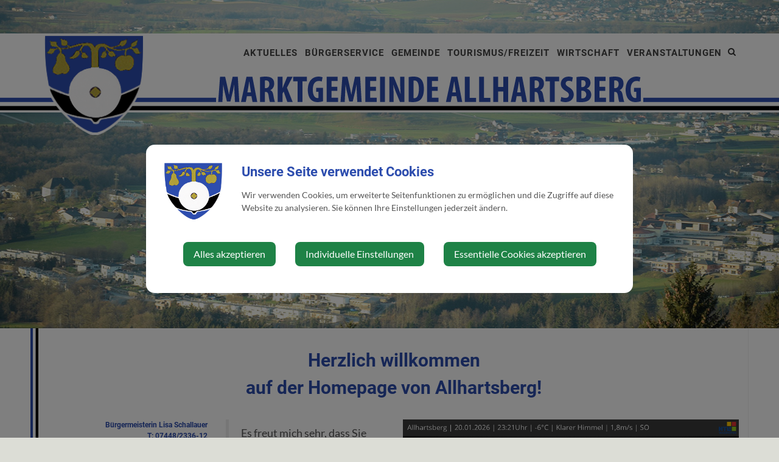

--- FILE ---
content_type: text/html; charset=UTF-8
request_url: https://allhartsberg.gv.at/
body_size: 12552
content:
<!doctype html>
<html class="no-js" lang="de-AT">
<head>
    <meta charset="utf-8">
    <meta http-equiv="X-UA-Compatible" content="IE=edge">
    <title>Aktuelles | Allhartsberg</title>
    <meta name="description" content="">
    <meta name="viewport" content="width=device-width, initial-scale=1">
        <link rel="canonical" href="https://allhartsberg.gv.at/aktuelles">
        
            <meta http-equiv="Content-Security-Policy" content="script-src blob: 'self' 'unsafe-eval' 'unsafe-inline' https://cdn.jsdelivr.net https://fonts.gemeindeserver.net login.gemeindeserver.net   ">
    <meta http-equiv="Content-Security-Policy" content="frame-src   ">
            
            <link rel="stylesheet" href="https://login.gemeindeserver.net/css/cookie-settings.css?v=2.0.4" type="text/css"/>
    <script src="https://login.gemeindeserver.net/js/js.cookie.min.js"></script>
    <script src="https://login.gemeindeserver.net/js/cookie-settings.js?v=2.2.1"></script>
        
                        <script type="text/javascript">
                                var mycookies;
                document.onreadystatechange = function () {
                    if (document.readyState === "interactive") {
                        mycookies = CookieSettings(
                                {
                                    text:'<div class="row"><div class="col-xs-12 col-sm-2"><img src="//allhartsberg.gv.at/css/images/wappen.png"></div><div class="col-xs-12 col-sm-10"><h1>Unsere Seite verwendet Cookies</h1><p>Wir verwenden Cookies, um erweiterte Seitenfunktionen zu ermöglichen und die Zugriffe auf diese Website zu analysieren. Sie können Ihre Einstellungen jederzeit ändern.</p></div></div>',
                                    details:2,
                                    blockwrapper:{
                                        privacyurl:'https://allhartsberg.gv.at/datenschutz'
                                    }
									                                }
                        );
                    }
                };
            </script>
                
            
            <link rel="stylesheet" href="//allhartsberg.gv.at/css/gemser.css?v=202601202203" type="text/css"/>
                    <link href="//fonts.gemeindeserver.net/css?family=Lato:300,400,400italic,700|Raleway:300,400,500,600,700|Crete+Round:400italic"
                  rel="stylesheet" type="text/css"/>
        
    <link href="//fonts.gemeindeserver.net/css?family=Open+Sans+Condensed:300,700" rel="stylesheet">
    
<link rel="stylesheet" type="text/css" href="//fonts.gemeindeserver.net/css?family=Roboto:700">
<style>
    .specialheading-22936 {
		font-family: 'Roboto', serif;
		margin-top:-10px;
    }
</style>
    <script>
        !function(){function g(){if(!e&&(e=!0,f)){for(var a=0;a<f.length;a++)f[a].call(window,[]);f=[]}}function h(a){var b=window.onload;"function"!=typeof window.onload?window.onload=a:window.onload=function(){b&&b(),a()}}function i(){if(!d){if(d=!0,document.addEventListener&&!c.opera&&document.addEventListener("DOMContentLoaded",g,!1),c.msie&&window==top&&function(){if(!e){try{document.documentElement.doScroll("left")}catch(a){return void setTimeout(arguments.callee,0)}g()}}(),c.opera&&document.addEventListener("DOMContentLoaded",function(){if(!e){for(var a=0;a<document.styleSheets.length;a++)if(document.styleSheets[a].disabled)return void setTimeout(arguments.callee,0);g()}},!1),c.safari){var a;!function(){if(!e){if("loaded"!=document.readyState&&"complete"!=document.readyState)return void setTimeout(arguments.callee,0);if(void 0===a){for(var b=document.getElementsByTagName("link"),c=0;c<b.length;c++)"stylesheet"==b[c].getAttribute("rel")&&a++;var d=document.getElementsByTagName("style");a+=d.length}return document.styleSheets.length!=a?void setTimeout(arguments.callee,0):void g()}}()}h(g)}}var a=window.DomReady={},b=navigator.userAgent.toLowerCase(),c={version:(b.match(/.+(?:rv|it|ra|ie)[\/: ]([\d.]+)/)||[])[1],safari:/webkit/.test(b),opera:/opera/.test(b),msie:/msie/.test(b)&&!/opera/.test(b),mozilla:/mozilla/.test(b)&&!/(compatible|webkit)/.test(b)},d=!1,e=!1,f=[];a.ready=function(a,b){i(),e?a.call(window,[]):f.push(function(){return a.call(window,[])})},i()}();
    </script>
</head>
    <body class="stretched no-transition">
            <div id="wrapper" class="clearfix">
                                        <header id="header" data-sticky-class="not-dark">
                            <div id="header-wrap">
                    <div class="container clearfix">
                        <div id="primary-menu-trigger"><i class="icon-reorder"></i></div>
                        <div id="logo">
                                                            <a href="//allhartsberg.gv.at" class="standard-logo" title="Allhartsberg @ Gemeindeserver"><img
                                            src="//allhartsberg.gv.at/css//images/wappen.png"
                                            alt="allhartsberg.gv.at @ Gemeindeserver"></a>
                                <a href="http://allhartsberg.gv.at" class="retina-logo" title="Allhartsberg @ Gemeindeserver"><img
                                            src="//allhartsberg.gv.at/css//images/wappen.png"
                                            alt="Allhartsberg @ Gemeindeserver"></a>
                                                    </div>
                                                    <div id="top-search">
    <a href="#" id="top-search-trigger"><i class="icon-search3"></i><i class="icon-line-cross"></i><span class="sr-only">Site search toggle</span></a>
    <form method="GET" action="https://login.gemeindeserver.net/sitesearch" accept-charset="UTF-8" class="searchform">
    <label for="searchq" class="sr-only">Search</label>
    <input name="q" class="form-control" id="searchq" value="" placeholder="Suchbegriff..." type="text" style="height:100px; background-color: #ffffff">
        <input type="hidden" name="client" value="16" />
                        <input type="hidden" name="seo" value="true" />
            </form>
</div>

<!-- frontend search  -->
<script>
DomReady.ready(function() {
    $(".searchform").on('submit',function (event) {
        var form = $(this);
        $('#content .container').html('');
        var target = $('#content .container').first();

        if(form.valid()){
            // check
            $.ajax({
                type: "GET",
                url: form.attr('action'),
                data: form.serialize(), // serializes the form's elements.
                success: function (data) {
                    if(data['status'] === 'success') {
                        target.html(data['message']);
                        sessionStorage.setItem('lastsearch',data['message']);
                        $('html, body').animate({
                            scrollTop: target.offset().top-80
                        }, 500);
                    } else if(data['status'] === 'failed') {
                        alert(data['message']);
                    } else if(data['status'] === 'notpassed') {
                        alert('wrong captcha');
                    }
                }
            });
        }
        event.preventDefault();

        document.location.hash = '#q='+form.find('#searchq').val();
        return false; // avoid to execute the actual submit of the form.
    });

    if(document.location.hash.match(/#q=/)){
        var hash = document.location.hash;
        var query = hash.replace("#q=","");
        $('#searchq').val(query);
        $('#content .container').html('');
        $('#content .container').first().html(sessionStorage.getItem('lastsearch'));
    }
});
</script>
<!-- frontend search -->                                                                                                            <nav id="primary-menu" aria-label="Haupt">
    <ul>
                                    <li  class="active"  >
                    <a  href="//allhartsberg.gv.at/aktuelles">
                        Aktuelles
                    </a>
                                            <a href="#" class="subhandle">
                            <i class="icon icon-arrow-down2"></i>
                            <span class="sr-only">Aktuelles (Menu toggle)</span>
                        </a>
                        <ul>
                                                                                                <li  >
                                        <a  href="//allhartsberg.gv.at/news">News</a>
                                    </li>
                                                                                                                                <li  >
                                        <a  href="//allhartsberg.gv.at/amtstafel">
                                            Amtstafel
                                        </a>
                                                                                    <a href="#" class="subhandle">
                                                <i class="icon icon-arrow-down2"></i>
                                                <span class="sr-only">Amtstafel (Menu toggle)</span>
                                            </a>
                                            <ul>
                                                                                                                                                            <li  >
                                                            <a  href="//allhartsberg.gv.at/verordnungen">Verordnungen</a>
                                                        </li>
                                                    
                                                                                                                                                            <li  >
                                                            <a  href="//allhartsberg.gv.at/ausschreibungen">Ausschreibungen</a>
                                                        </li>
                                                    
                                                                                            </ul>
                                                                            </li>
                                                                                                                                <li  >
                                        <a  href="//allhartsberg.gv.at/gemeindezeitung">Gemeindezeitung</a>
                                    </li>
                                                                                                                                <li  >
                                        <a  href="//allhartsberg.gv.at/gemeindevision">Gemeindevision</a>
                                    </li>
                                                                                                                                <li  >
                                        <a  href="//allhartsberg.gv.at/bildergalerien">
                                            Bildergalerien
                                        </a>
                                                                                    <a href="#" class="subhandle">
                                                <i class="icon icon-arrow-down2"></i>
                                                <span class="sr-only">Bildergalerien (Menu toggle)</span>
                                            </a>
                                            <ul>
                                                                                                                                                            <li  >
                                                            <a  href="//allhartsberg.gv.at/geburten">Geburten</a>
                                                        </li>
                                                    
                                                                                                                                                            <li  >
                                                            <a  href="//allhartsberg.gv.at/heidemaedchen">Heidemädchen</a>
                                                        </li>
                                                    
                                                                                                                                                            <li  >
                                                            <a  href="//allhartsberg.gv.at/ehrungen">Ehrungen</a>
                                                        </li>
                                                    
                                                                                            </ul>
                                                                            </li>
                                                                                                                                <li  >
                                        <a  href="//allhartsberg.gv.at/bildungsangebote">Bildungsangebote</a>
                                    </li>
                                                                                                                                <li  >
                                        <a  href="//allhartsberg.gv.at/job-boerse">Job Börse</a>
                                    </li>
                                                                                    </ul>
                                    </li>
                                                <li  >
                    <a  href="//allhartsberg.gv.at/buergerservice">
                        Bürgerservice
                    </a>
                                            <a href="#" class="subhandle">
                            <i class="icon icon-arrow-down2"></i>
                            <span class="sr-only">Bürgerservice (Menu toggle)</span>
                        </a>
                        <ul>
                                                                                                <li  >
                                        <a  href="//allhartsberg.gv.at/abgaben">Abgaben</a>
                                    </li>
                                                                                                                                <li  >
                                        <a  href="//allhartsberg.gv.at/foerderungen">Förderungen</a>
                                    </li>
                                                                                                                                <li  >
                                        <a  href="//allhartsberg.gv.at/bauen-wohnen">Bauen & Wohnen</a>
                                    </li>
                                                                                                                                <li  >
                                        <a  href="//allhartsberg.gv.at/formulare">Formulare</a>
                                    </li>
                                                                                                                                <li  >
                                        <a  href="//allhartsberg.gv.at/muellabfuhr">Müllabfuhr</a>
                                    </li>
                                                                                                                                <li  >
                                        <a  href="//allhartsberg.gv.at/lebenslagen">
                                            Lebenslagen
                                        </a>
                                                                                    <a href="#" class="subhandle">
                                                <i class="icon icon-arrow-down2"></i>
                                                <span class="sr-only">Lebenslagen (Menu toggle)</span>
                                            </a>
                                            <ul>
                                                                                                                                                            <li  >
                                                            <a  href="//allhartsberg.gv.at/alleinerziehung">Alleinerziehung</a>
                                                        </li>
                                                    
                                                                                                                                                            <li  >
                                                            <a  href="//allhartsberg.gv.at/an-abmeldung-wohnsitz">An-/Abmeldung Wohnsitz</a>
                                                        </li>
                                                    
                                                                                                                                                            <li  >
                                                            <a  href="//allhartsberg.gv.at/arten-von-beschaeftigung">Arten von Beschäftigung</a>
                                                        </li>
                                                    
                                                                                                                                                            <li  >
                                                            <a  href="//allhartsberg.gv.at/aufenthalt-in-oesterreich">Aufenthalt in Österreich</a>
                                                        </li>
                                                    
                                                                                                                                                            <li  >
                                                            <a  href="//allhartsberg.gv.at/bauen">Bauen</a>
                                                        </li>
                                                    
                                                                                                                                                            <li  >
                                                            <a  href="//allhartsberg.gv.at/behinderungen">Behinderungen</a>
                                                        </li>
                                                    
                                                                                                                                                            <li  >
                                                            <a  href="//allhartsberg.gv.at/coronavirus">Coronavirus</a>
                                                        </li>
                                                    
                                                                                                                                                            <li  >
                                                            <a  href="//allhartsberg.gv.at/erben-und-vererben">Erben und Vererben</a>
                                                        </li>
                                                    
                                                                                                                                                            <li  >
                                                            <a  href="//allhartsberg.gv.at/fuehrerschein">Führerschein</a>
                                                        </li>
                                                    
                                                                                                                                                            <li  >
                                                            <a  href="//allhartsberg.gv.at/geburt">Geburt</a>
                                                        </li>
                                                    
                                                                                                                                                            <li  >
                                                            <a  href="//allhartsberg.gv.at/gesetzliche-neuerungen">Gesetzliche Neuerungen</a>
                                                        </li>
                                                    
                                                                                                                                                            <li  >
                                                            <a  href="//allhartsberg.gv.at/gewalt-in-der-familie">Gewalt in der Familie</a>
                                                        </li>
                                                    
                                                                                                                                                            <li  >
                                                            <a  href="//allhartsberg.gv.at/grundbuch">Grundbuch</a>
                                                        </li>
                                                    
                                                                                                                                                            <li  >
                                                            <a  href="//allhartsberg.gv.at/heirat">Heirat</a>
                                                        </li>
                                                    
                                                                                                                                                            <li  >
                                                            <a  href="//allhartsberg.gv.at/jobs">Jobs</a>
                                                        </li>
                                                    
                                                                                                                                                            <li  >
                                                            <a  href="//allhartsberg.gv.at/kinderbetreuung">Kinderbetreuung</a>
                                                        </li>
                                                    
                                                                                                                                                            <li  >
                                                            <a  href="//allhartsberg.gv.at/kfz">KFZ</a>
                                                        </li>
                                                    
                                                                                                                                                            <li  >
                                                            <a  href="//allhartsberg.gv.at/pension">Pension</a>
                                                        </li>
                                                    
                                                                                                                                                            <li  >
                                                            <a  href="//allhartsberg.gv.at/personalausweis">Personalausweis</a>
                                                        </li>
                                                    
                                                                                                                                                            <li  >
                                                            <a  href="//allhartsberg.gv.at/pflege">Pflege</a>
                                                        </li>
                                                    
                                                                                                                                                            <li  >
                                                            <a  href="//allhartsberg.gv.at/reisepass">Reisepass</a>
                                                        </li>
                                                    
                                                                                                                                                            <li  >
                                                            <a  href="//allhartsberg.gv.at/erwachsenenvertretung">Erwachsenenvertretung</a>
                                                        </li>
                                                    
                                                                                                                                                            <li  >
                                                            <a  href="//allhartsberg.gv.at/scheidung">Scheidung</a>
                                                        </li>
                                                    
                                                                                                                                                            <li  >
                                                            <a  href="//allhartsberg.gv.at/staatsbuergerschaft">Staatsbürgerschaft</a>
                                                        </li>
                                                    
                                                                                                                                                            <li  >
                                                            <a  href="//allhartsberg.gv.at/strafregister">Strafregister</a>
                                                        </li>
                                                    
                                                                                                                                                            <li  >
                                                            <a  href="//allhartsberg.gv.at/titel-und-auszeichnungen">Titel und Auszeichnungen</a>
                                                        </li>
                                                    
                                                                                                                                                            <li  >
                                                            <a  href="//allhartsberg.gv.at/todesfall">Todesfall</a>
                                                        </li>
                                                    
                                                                                                                                                            <li  >
                                                            <a  href="//allhartsberg.gv.at/umzug">Umzug</a>
                                                        </li>
                                                    
                                                                                                                                                            <li  >
                                                            <a  href="//allhartsberg.gv.at/vereine-1">Vereine</a>
                                                        </li>
                                                    
                                                                                                                                                            <li  >
                                                            <a  href="//allhartsberg.gv.at/wahlen-2">Wahlen</a>
                                                        </li>
                                                    
                                                                                                                                                            <li  >
                                                            <a  href="//allhartsberg.gv.at/wohnen">Wohnen</a>
                                                        </li>
                                                    
                                                                                            </ul>
                                                                            </li>
                                                                                                                                <li  >
                                        <a  href="//allhartsberg.gv.at/verkehr-mobilitaet">
                                            Verkehr & Mobilität
                                        </a>
                                                                                    <a href="#" class="subhandle">
                                                <i class="icon icon-arrow-down2"></i>
                                                <span class="sr-only">Verkehr & Mobilität (Menu toggle)</span>
                                            </a>
                                            <ul>
                                                                                                                                                            <li  >
                                                            <a  href="//allhartsberg.gv.at/oeffentlicher-verkehr">Öffentlicher Verkehr</a>
                                                        </li>
                                                    
                                                                                                                                                            <li  >
                                                            <a  href="//allhartsberg.gv.at/anrufsammeltaxi">Anrufsammeltaxi</a>
                                                        </li>
                                                    
                                                                                                                                                            <li  >
                                                            <a  href="//allhartsberg.gv.at/park-ride">Park & Ride</a>
                                                        </li>
                                                    
                                                                                                                                                            <li  >
                                                            <a  href="//allhartsberg.gv.at/bahnschifffahrt">Bahn/Schifffahrt</a>
                                                        </li>
                                                    
                                                                                                                                                            <li  >
                                                            <a  href="//allhartsberg.gv.at/fahrgemeinschaften">Fahrgemeinschaften</a>
                                                        </li>
                                                    
                                                                                                                                                            <li  >
                                                            <a  href="//allhartsberg.gv.at/e-tankstellen">E-Tankstellen</a>
                                                        </li>
                                                    
                                                                                                                                                            <li  >
                                                            <a  href="//allhartsberg.gv.at/radfahren">Radfahren</a>
                                                        </li>
                                                    
                                                                                                                                                            <li  >
                                                            <a  href="//allhartsberg.gv.at/zu-fuss-unterwegs">Zu Fuß unterwegs</a>
                                                        </li>
                                                    
                                                                                                                                                            <li  >
                                                            <a  href="//allhartsberg.gv.at/autoverkehr">Autoverkehr</a>
                                                        </li>
                                                    
                                                                                                                                                            <li  >
                                                            <a  href="//allhartsberg.gv.at/ortsplan">Ortsplan</a>
                                                        </li>
                                                    
                                                                                            </ul>
                                                                            </li>
                                                                                                                                <li  >
                                        <a  href="//allhartsberg.gv.at/linksadressen">
                                            Links/Adressen
                                        </a>
                                                                                    <a href="#" class="subhandle">
                                                <i class="icon icon-arrow-down2"></i>
                                                <span class="sr-only">Links/Adressen (Menu toggle)</span>
                                            </a>
                                            <ul>
                                                                                                                                                            <li  >
                                                            <a  href="//allhartsberg.gv.at/alle-gemeindeverbaende">Alle Gemeindeverbände</a>
                                                        </li>
                                                    
                                                                                                                                                            <li  >
                                                            <a  href="//allhartsberg.gv.at/aemtern-und-behoerden">Ämtern und Behörden</a>
                                                        </li>
                                                    
                                                                                                                                                            <li  >
                                                            <a  href="//allhartsberg.gv.at/bezirksgemeinden">Bezirksgemeinden</a>
                                                        </li>
                                                    
                                                                                                                                                            <li  >
                                                            <a  href="//allhartsberg.gv.at/bildungs-und-heimatwerk">Bildungs und Heimatwerk</a>
                                                        </li>
                                                    
                                                                                                                                                            <li  >
                                                            <a  href="//allhartsberg.gv.at/parteien">Parteien</a>
                                                        </li>
                                                    
                                                                                                                                                            <li  >
                                                            <a  href="//allhartsberg.gv.at/notruf-notfallnummern">Notruf & Notfallnummern</a>
                                                        </li>
                                                    
                                                                                                                                                            <li  >
                                                            <a  href="//allhartsberg.gv.at/umwelt">Umwelt</a>
                                                        </li>
                                                    
                                                                                            </ul>
                                                                            </li>
                                                                                                                                <li  >
                                        <a  href="//allhartsberg.gv.at/datenschutz">Datenschutz</a>
                                    </li>
                                                                                                                                <li  >
                                        <a  href="//allhartsberg.gv.at/amtssignatur">Amtssignatur</a>
                                    </li>
                                                                                    </ul>
                                    </li>
                                                <li  >
                    <a  href="//allhartsberg.gv.at/gemeinde">
                        Gemeinde
                    </a>
                                            <a href="#" class="subhandle">
                            <i class="icon icon-arrow-down2"></i>
                            <span class="sr-only">Gemeinde (Menu toggle)</span>
                        </a>
                        <ul>
                                                                                                <li  >
                                        <a  href="//allhartsberg.gv.at/mitarbeiter">Mitarbeiter</a>
                                    </li>
                                                                                                                                <li  >
                                        <a  href="//allhartsberg.gv.at/gemeinderat">Gemeinderat</a>
                                    </li>
                                                                                                                                <li  >
                                        <a  href="//allhartsberg.gv.at/anfrage-an-die-gemeinde">Anfrage an die Gemeinde</a>
                                    </li>
                                                                                                                                <li  >
                                        <a  href="//allhartsberg.gv.at/gemeindeeinrichtungen">
                                            Gemeindeeinrichtungen
                                        </a>
                                                                                    <a href="#" class="subhandle">
                                                <i class="icon icon-arrow-down2"></i>
                                                <span class="sr-only">Gemeindeeinrichtungen (Menu toggle)</span>
                                            </a>
                                            <ul>
                                                                                                                                                            <li  >
                                                            <a  href="//allhartsberg.gv.at/kleinkindtagesbetreuung">Kleinkindtagesbetreuung</a>
                                                        </li>
                                                    
                                                                                                                                                            <li  >
                                                            <a  href="//allhartsberg.gv.at/kindergaerten">
                                                                Kindergärten
                                                            </a>
                                                                                                                            <a href="#" class="subhandle">
                                                                    <i class="icon icon-arrow-down2"></i>
                                                                    <span class="sr-only">Kindergärten (Menu toggle)</span>
                                                                </a>
                                                                <ul>
                                                                                                                                            <li  >
                                                                            <a  href="//allhartsberg.gv.at/kindergarteneinschreibung">Kindergarteneinschreibung</a>
                                                                        </li>
                                                                                                                                    </ul>
                                                                                                                    </li>
                                                    
                                                                                                                                                            <li  >
                                                            <a  href="//allhartsberg.gv.at/vs-und-nnoems">VS und NNÖMS</a>
                                                        </li>
                                                    
                                                                                                                                                            <li  >
                                                            <a  href="//allhartsberg.gv.at/musikschule">Musikschule</a>
                                                        </li>
                                                    
                                                                                                                                                            <li  >
                                                            <a  href="//allhartsberg.gv.at/tagesmuetter">Tagesmütter</a>
                                                        </li>
                                                    
                                                                                                                                                            <li  >
                                                            <a  href="//allhartsberg.gv.at/mutterberatung">Mutterberatung</a>
                                                        </li>
                                                    
                                                                                                                                                            <li  >
                                                            <a  href="//allhartsberg.gv.at/gesundheit">Gesundheit</a>
                                                        </li>
                                                    
                                                                                                                                                            <li  >
                                                            <a  href="//allhartsberg.gv.at/kirchereligion">Kirche/Religion</a>
                                                        </li>
                                                    
                                                                                                                                                            <li  >
                                                            <a  href="//allhartsberg.gv.at/essen-auf-raedern">Essen auf Rädern</a>
                                                        </li>
                                                    
                                                                                            </ul>
                                                                            </li>
                                                                                                                                <li  >
                                        <a  href="//allhartsberg.gv.at/ueber-die-gemeinde">
                                            Über die Gemeinde
                                        </a>
                                                                                    <a href="#" class="subhandle">
                                                <i class="icon icon-arrow-down2"></i>
                                                <span class="sr-only">Über die Gemeinde (Menu toggle)</span>
                                            </a>
                                            <ul>
                                                                                                                                                            <li  >
                                                            <a  href="//allhartsberg.gv.at/ortsgeschichte">Ortsgeschichte</a>
                                                        </li>
                                                    
                                                                                                                                                            <li  >
                                                            <a  href="//allhartsberg.gv.at/statistische-daten">Statistische Daten</a>
                                                        </li>
                                                    
                                                                                            </ul>
                                                                            </li>
                                                                                                                                <li  >
                                        <a  href="//allhartsberg.gv.at/gesunde-gemeinde">Gesunde Gemeinde</a>
                                    </li>
                                                                                                                                <li  >
                                        <a  href="//allhartsberg.gv.at/fair-trade-und-regionales">Fair-Trade und Regionales</a>
                                    </li>
                                                                                                                                <li  >
                                        <a  href="//allhartsberg.gv.at/e5-energie-2">
                                            e5 Energie
                                        </a>
                                                                                    <a href="#" class="subhandle">
                                                <i class="icon icon-arrow-down2"></i>
                                                <span class="sr-only">e5 Energie (Menu toggle)</span>
                                            </a>
                                            <ul>
                                                                                                                                                            <li  >
                                                            <a  href="//allhartsberg.gv.at/energie-und-umwelt">Energie und Umwelt </a>
                                                        </li>
                                                    
                                                                                                                                                            <li  >
                                                            <a  href="//allhartsberg.gv.at/e5-highlights-1">e5-Highlights</a>
                                                        </li>
                                                    
                                                                                                                                                            <li  >
                                                            <a  href="//allhartsberg.gv.at/e5-gemeinden">e5-Gemeinden</a>
                                                        </li>
                                                    
                                                                                                                                                            <li  >
                                                            <a  href="//allhartsberg.gv.at/e5-energieteam">e5-Energieteam</a>
                                                        </li>
                                                    
                                                                                                                                                            <li  >
                                                            <a  href="//allhartsberg.gv.at/aktion-raus-aus-dem-oel">Aktion "Raus aus dem Öl"</a>
                                                        </li>
                                                    
                                                                                                                                                            <li  >
                                                            <a  href="//allhartsberg.gv.at/eed-iii">EED III</a>
                                                        </li>
                                                    
                                                                                            </ul>
                                                                            </li>
                                                                                                                                <li  >
                                        <a  href="//allhartsberg.gv.at/europa">EUROPA</a>
                                    </li>
                                                                                                                                <li  >
                                        <a  href="//allhartsberg.gv.at/ortsplan">Ortsplan</a>
                                    </li>
                                                                                                                                <li  >
                                        <a  href="//allhartsberg.gv.at/wahlen">Wahlen</a>
                                    </li>
                                                                                                                                <li  >
                                        <a  href="//allhartsberg.gv.at/voranschlag-und-rechnungsabschluss">Voranschlag und Rechnungsabschluss</a>
                                    </li>
                                                                                    </ul>
                                    </li>
                                                <li  >
                    <a  href="//allhartsberg.gv.at/tourismusfreizeit">
                        Tourismus/Freizeit
                    </a>
                                            <a href="#" class="subhandle">
                            <i class="icon icon-arrow-down2"></i>
                            <span class="sr-only">Tourismus/Freizeit (Menu toggle)</span>
                        </a>
                        <ul>
                                                                                                <li  >
                                        <a  href="//allhartsberg.gv.at/gaststaettenunterkuenfte">Gaststätten/Unterkünfte</a>
                                    </li>
                                                                                                                                <li  >
                                        <a  href="//allhartsberg.gv.at/vereine">Vereine</a>
                                    </li>
                                                                                                                                <li  >
                                        <a  href="//allhartsberg.gv.at/sehenswertes">Sehenswertes</a>
                                    </li>
                                                                                                                                <li  >
                                        <a  href="//allhartsberg.gv.at/wanderwege">Wanderwege</a>
                                    </li>
                                                                                    </ul>
                                    </li>
                                                <li  >
					<a  href="//allhartsberg.gv.at/wirtschaft">Wirtschaft</a>
				</li>
                                                <li  >
					<a  href="//allhartsberg.gv.at/veranstaltungen">Veranstaltungen</a>
				</li>
                        </ul>
</nav>
                                                                        </div>
                </div>
            </header>
                            <!-- page.header -->
                        <section id="page-title" class="page-title-parallax page-title-dark"
                     style="padding: 150px 0;  background-image: url('//allhartsberg.gv.at/css/images/1.jpg'); background-size: cover;  background-position: center center;"
                     >
                <div class="container clearfix">
                                                        </div>
            </section>
                    
                    <section id="content">
                <div class="content-wrap">
                                        <div class="container clearfix">
                                            <!-- content -->
    
    <div  class='row  '
                               >
        
                    
                        
                        <div class=' col-xs-12 col-sm-12 col-md-12 col-lg-12'>
                                                                                                                                                                                    <div class="module module-heading single-post clearfix">
	<div class="row">
		<div class="col-sm-12">
			<h2 class="specialheading-22936"><div style="text-align: center;">Herzlich willkommen <br>auf der Homepage von Allhartsberg!</div></h2>
		</div>
	</div>
</div>
                                                                                                                    </div>
                                            </div>

    
    <div  class='row  '
                               >
        
                    
                        
                        <div class=' col-xs-12 col-sm-6 col-md-3 col-lg-3'>
                                                                                                                                                                                    <div class="module module-text">
		<h6><div style="text-align: right;"><span style="color: inherit; line-height: 1.1;">Bürgermeisterin Lisa Schallauer</span></div><div style="text-align: right;"><span style="color: inherit; line-height: 1.1;">T: 07448/2336-12</span></div><div style="text-align: right;"><span style="color: inherit; line-height: 1.1;">E:<a href="mailto:lisa.schallauer@allhartsberg.gv.at"> </a></span><a href="mailto:lisa.schallauer@allhartsberg.gv.at" style="line-height: 1.1; background-color: rgb(255, 255, 255);">lisa.schallauer@allhartsberg.gv.at</a></div></h6>
	</div>

                                                                                                                                                                                                                        <div class="module module-image post-grid clearfix">
    <div class="col-xs-12 col-sm-12 col-md-12 col-lg-12">
        <div class="row">
                                                                        <a data-lightbox="image" href="https://login.gemeindeserver.net/media/allhartsberg/1759914400-lisa-schallauer-0194-jpg.jpeg" title="Lisa_Schallauer_0194.jpg">
                                                        <div class=" imagealign-right     ">
                                                    <picture>
    <source media="(max-width:480px)" srcset="https://login.gemeindeserver.net/media/416697/480">
    <source media="(min-width:481px)" srcset="
        https://login.gemeindeserver.net/media/416697/465 465w,
        https://login.gemeindeserver.net/media/416697/265 265w,
        https://login.gemeindeserver.net/media/416697/265 265w">
    <img class="img-responsive max-width-70" src="https://login.gemeindeserver.net/media/416697" alt="Lisa_Schallauer_0194.jpg" width="1281" height="1920" />
</picture>
                                                                    </div>
                                    </a>
                                                    </div>
    </div>
</div>

                                                                                                                    </div>
                    
                        
                        <div class=' col-xs-12 col-sm-6 col-md-3 col-lg-3'>
                                                                                                                                                                                    <div class="module module-text">
		<blockquote><p>Es freut mich sehr, dass Sie die Gemeinde Allhartsberg auf diesem Weg besuchen. Gerade für Sie, weil Sie sich über das Medium Internet informieren möchten, wurde diese Homepage eingerichtet. Sie finden auf den verschiedenen Seiten einen guten Überblick über die Gemeinde Allhartsberg.</p><h5>Mit freundlichen Grüßen!<br></h5><h6>Ihre Bürgermeisterin<br>Lisa Schallauer</h6></blockquote>
	</div>

                                                                                                                    </div>
                    
                        
                        <div class=' col-xs-12 col-sm-12 col-md-6 col-lg-6'>
                                                                                                                                                                                    <div class="module module-code">
    <div class="row">
        <div class="col-xs-12">
                            <a href="https://webcam.allhartsberg.gv.at/" target="blank">
<img src="https://webcam.allhartsberg.gv.at/current.jpg" width="100%" height="100%"></a>
                    </div>
    </div>
</div>
                                                                                                                    </div>
                                            </div>

    
    <div  class='row  '
                               >
        
                    
                        
                        <div class=' col-xs-12 col-sm-12 col-md-12 col-lg-12'>
                                                                                                                                                                                    <div class="module module-separator single-post clearfix">
    <div class="row">
        <div class="col-xs-12" style="height:;">
            <div class="text center "><h4>Neuigkeiten</h4></div>
            <hr class="">
        </div>
    </div>
</div>
                                                                                                                    </div>
                                            </div>

    
    <div  class='row  '
                               >
        
                    
                        
                        <div class=' col-xs-12 col-sm-8 col-md-9 col-lg-9'>
                                                                                                                                                                                    <div class="module module-news post-grid clearfix">
		<div class="row">
    <div class="col-xs-12 col-sm-6 col-md-4 col-lg-4">
            <div class="news-entry">
                																		<div class="entry-image">
								<a  href="//allhartsberg.gv.at/aktuelles/news/einladung-infoabend-erla">
									<img class="img-responsive image_fade" src="https://login.gemeindeserver.net/media/426696/465" alt="Einladung_Infoabend2026 1.jpg">
								</a>
							</div>
							<div class="entry-title">
								<h2>
                                    <a  href="//allhartsberg.gv.at/aktuelles/news/einladung-infoabend-erla">
                                        Einladung Infoabend Erla
                                    </a>
                                </h2>
							</div>
												
					
                                
                <ul class="entry-meta clearfix">
                    <li><i class="icon-calendar3"></i>Mittwoch, 14. Januar 2026</li>
                </ul>
                <div class="entry-content">
                    <p></p>
                </div>
            </div>
        </div>
            <div class="col-xs-12 col-sm-6 col-md-4 col-lg-4">
            <div class="news-entry">
                																		<div class="entry-image">
								<a  href="//allhartsberg.gv.at/aktuelles/news/wasserkraft-im-ybbstal">
									<img class="img-responsive image_fade" src="https://login.gemeindeserver.net/media/230849/465" alt="Thumbnail_Hollenstein.jpg">
								</a>
							</div>
							<div class="entry-title">
								<h2>
                                    <a  href="//allhartsberg.gv.at/aktuelles/news/wasserkraft-im-ybbstal">
                                        Wasserkraft im Ybbstal
                                    </a>
                                </h2>
							</div>
												
					
                                
                <ul class="entry-meta clearfix">
                    <li><i class="icon-calendar3"></i>Donnerstag, 12. November 2020</li>
                </ul>
                <div class="entry-content">
                    <p>VIDEO: Hollenstein setzt auf erneuerbare Energie!</p>
                </div>
            </div>
        </div>
            <div class="col-xs-12 col-sm-6 col-md-4 col-lg-4">
            <div class="news-entry">
                																		<div class="entry-image">
								<a href="https://login.gemeindeserver.net/media/allhartsberg/1597393433-die-johanniter-gemeinden-homepage-pdf.pdf" target="_blank">
									<img class="img-responsive image_fade" src="https://login.gemeindeserver.net/media/225608/465" alt="Die Johanniter Gemeinden homepage.pdf">
								</a>
							</div>
							<div class="entry-title">
								<h2>
									<a href="https://login.gemeindeserver.net/media/allhartsberg/1597393433-die-johanniter-gemeinden-homepage-pdf.pdf" target="_blank">Die Johanniter - Mobiles Palliativteam</a>
								</h2>
							</div>
												
					
                                
                <ul class="entry-meta clearfix">
                    <li><i class="icon-calendar3"></i>Freitag, 14. August 2020</li>
                </ul>
                <div class="entry-content">
                    <p></p>
                </div>
            </div>
        </div>
            <div class="col-xs-12 col-sm-6 col-md-4 col-lg-4">
            <div class="news-entry">
                																		<div class="entry-image">
								<a  href="//allhartsberg.gv.at/aktuelles/news/bezirk-liegt-bei-muelltrennung-top">
									<img class="img-responsive image_fade" src="https://login.gemeindeserver.net/media/224628/465" alt="Thumbnail_Abfallbilanz_2019.jpg">
								</a>
							</div>
							<div class="entry-title">
								<h2>
                                    <a  href="//allhartsberg.gv.at/aktuelles/news/bezirk-liegt-bei-muelltrennung-top">
                                        Bezirk liegt bei M&uuml;lltrennung Top
                                    </a>
                                </h2>
							</div>
												
					
                                
                <ul class="entry-meta clearfix">
                    <li><i class="icon-calendar3"></i>Donnerstag, 06. August 2020</li>
                </ul>
                <div class="entry-content">
                    <p>Eine gute Zwischenbilanz konnten die Verantwortlic...</p>
                </div>
            </div>
        </div>
    
	</div>
</div>


                                                                                                                    </div>
                    
                        
                        <div class=' col-xs-12 col-sm-4 col-md-3 col-lg-3'>
                                                                                                                                                                                    <div class="module module-code">
    <div class="row">
        <div class="col-xs-12">
                            <iframe src="https://niederoesterreich.radelt.at/dashboard/statistics/iframe/8974" style="width:264px; height:300px;" frameborder="0"></iframe>

                    </div>
    </div>
</div>
                                                                                                                    </div>
                                            </div>

    
    <div  class='row  '
                               >
        
                    
                        
                        <div class=' col-xs-12 col-sm-12 col-md-12 col-lg-12'>
                                                                                                                                                                                    <div class="module module-separator single-post clearfix">
    <div class="row">
        <div class="col-xs-12" style="height:;">
            <div class="text center "><h4>Veranstaltungen</h4></div>
            <hr class="">
        </div>
    </div>
</div>
                                                                                                                                                                                                                        <div class="module module-event post-grid clearfix">
    	<div class="row">
										<div class="col-xs-12">
									<h3 class="panel-title">Januar 2026</h3>
		<div class="panel panel-default noradius">
			<table class="table table-striped">
                <thead class="sr-only">
                    <tr>
                        <th>Wochentag</th>
                        <th>Tag</th>
                        <th>Titel</th>
                        <th>Veranstalter</th>
                    </tr>
                </thead>
				<tbody>
								<tr>
						<td class="weekday">Di.</td>
						<td class="day">
															20.
													</td>
						<td>
                            <a  href="//allhartsberg.gv.at/aktuelles/event/hl-sebastian-messe-in-wallmersdorf">
                                Hl. Sebastian, Messe in Wallmersdorf
                            </a>
                        </td>
												<td class="listlast hidden-xs"></td>
											</tr>
										<tr>
						<td class="weekday">Sa.</td>
						<td class="day">
															24.
													</td>
						<td>
                            <a  href="//allhartsberg.gv.at/aktuelles/event/gemeindeskitag-reiteralm">
                                Gemeindeskitag - Reiteralm
                            </a>
                        </td>
												<td class="listlast hidden-xs"></td>
											</tr>
										<tr>
						<td class="weekday">Sa.</td>
						<td class="day">
															24.
													</td>
						<td>
                            <a  href="//allhartsberg.gv.at/aktuelles/event/basar-alles-fuer-das-kind">
                                Basar &quot;Alles f&uuml;r das Kind&quot;
                            </a>
                        </td>
												<td class="listlast hidden-xs">Gesund Gemeinde</td>
											</tr>
										<tr>
						<td class="weekday">Sa.</td>
						<td class="day">
															24.
													</td>
						<td>
                            <a  href="//allhartsberg.gv.at/aktuelles/event/mitgliederversammlung-ff-kroellendorf-wallmersdorf">
                                Mitgliederversammlung FF Kr&ouml;llendorf-Wallmersdorf 
                            </a>
                        </td>
												<td class="listlast hidden-xs"></td>
											</tr>
										<tr>
						<td class="weekday">Do.</td>
						<td class="day">
															29.
													</td>
						<td>
                            <a  href="//allhartsberg.gv.at/aktuelles/event/spieleabend-kfb">
                                Spieleabend, KFB
                            </a>
                        </td>
												<td class="listlast hidden-xs">Katholische Frauenbewegung</td>
											</tr>
													</tbody>
				</table>
			</div>
					<h3 class="panel-title">Februar 2026</h3>
		<div class="panel panel-default noradius">
			<table class="table table-striped">
                <thead class="sr-only">
                    <tr>
                        <th>Wochentag</th>
                        <th>Tag</th>
                        <th>Titel</th>
                        <th>Veranstalter</th>
                    </tr>
                </thead>
				<tbody>
								<tr>
						<td class="weekday">So.</td>
						<td class="day">
															01.
													</td>
						<td>
                            <a  href="//allhartsberg.gv.at/aktuelles/event/fruehstueck-der-baeuerinnen-2">
                                Fr&uuml;hst&uuml;ck der B&auml;uerinnen
                            </a>
                        </td>
												<td class="listlast hidden-xs"></td>
											</tr>
										<tr>
						<td class="weekday">So.</td>
						<td class="day">
															01.
													</td>
						<td>
                            <a  href="//allhartsberg.gv.at/aktuelles/event/blutspendeaktion-27">
                                Blutspendeaktion
                            </a>
                        </td>
												<td class="listlast hidden-xs">TMK Allhartsberg</td>
											</tr>
										<tr>
						<td class="weekday">Mo.</td>
						<td class="day">
															02.
													</td>
						<td>
                            <a  href="//allhartsberg.gv.at/aktuelles/event/darstellung-des-herrn-lichtmessfeier-blasisussegen-nach-der-messe">
                                Darstellung des Herrn, Lichtmessfeier - Blasisussegen nach der Messe
                            </a>
                        </td>
												<td class="listlast hidden-xs"></td>
											</tr>
					</tbody>
		</table>
	</div>
</div>
						</div>
		</div>

<script>
	document.addEventListener("DOMContentLoaded", function () {
        $(window).on('load resize', function(){
            var width = (window.innerWidth > 0) ? window.innerWidth : screen.width;
            if (parseInt(width) > 768) {
                $('div.event-entry').closest('.row').each(function(){
                    var that = $(this);
                    $(this).find('div.event-entry').css('height','auto');
                    setTimeout(function(){
                        that.find('div.event-entry').setAllToMaxHeight();
                    },500);
                });
            } else {
                $('div.event-entry').closest('.row').each(function(){
                    $(this).find('div.event-entry').css('height','auto');
                });
            }
        });
        
		$(document).on('click', 'div.eventallowwebuser a', function(e){
			e.preventDefault();
            var target = $(this).parents('.eventallowwebuser');
			var url = "//login.gemeindeserver.net/evententry/16"; // the script where you handle the form input.
			$.ajax({
					type: "GET",
					url: url,
					success: function (data) {
						target.html(data['form']);
					}
				});
		});
        
        $('div.printevents a').on('click',function(e){
			// TODO remove scheme
			e.preventDefault();
			var url = "//login.gemeindeserver.net/printevents/16"; // the script where you handle the form input.
			$.ajax({
					type: "GET",
					url: url,
					success: function (data) {
						$('.printevents').html(data['form']);
					}
				});
		});
	});
</script>
                                                                                                                    </div>
                                            </div>

    
    <div  class='row  '
                               >
        
                    
                        
                        <div class=' col-xs-12 col-sm-12 col-md-12 col-lg-12'>
                                                                                                                                                                                    <div class="module module-separator single-post clearfix">
    <div class="row">
        <div class="col-xs-12" style="height:;">
            <div class="text center "><h4>Allhartsberg steht für</h4></div>
            <hr class="">
        </div>
    </div>
</div>
                                                                                                                    </div>
                                            </div>

    
    <div  class='row  '
                               >
        
                    
                        
                        <div class=' col-xs-12 col-sm-6 col-md-3 col-lg-3'>
                                                                                                                                                                                    <div class="module module-image post-grid clearfix">
    <div class="col-xs-12 col-sm-12 col-md-12 col-lg-12">
        <div class="row">
                                                <a  href="http://www.e5-gemeinden.at/index.php?id=42">
                                    <div class=" imagealign-center     ">
                                                    <picture>
    <source media="(max-width:480px)" srcset="https://login.gemeindeserver.net/media/149838/480">
    <source media="(min-width:481px)" srcset="
        https://login.gemeindeserver.net/media/149838/465 465w,
        https://login.gemeindeserver.net/media/149838/265 265w,
        https://login.gemeindeserver.net/media/149838/265 265w">
    <img class="img-responsive max-width-100" src="https://login.gemeindeserver.net/media/149838" alt="E5Logo.jpg" width="930" height="338" />
</picture>
                                                                    </div>
                                    </a>
                                                    </div>
    </div>
</div>

                                                                                                                    </div>
                    
                        
                        <div class=' col-xs-12 col-sm-6 col-md-3 col-lg-3'>
                                                                                                                                                                                    <div class="module module-image post-grid clearfix">
    <div class="col-xs-12 col-sm-12 col-md-12 col-lg-12">
        <div class="row">
                                                <a  href="http://niederoesterreich.klimabuendnis.at/">
                                    <div class=" imagealign-center     ">
                                                    <picture>
    <source media="(max-width:480px)" srcset="https://login.gemeindeserver.net/media/124312/480">
    <source media="(min-width:481px)" srcset="
        https://login.gemeindeserver.net/media/124312/465 465w,
        https://login.gemeindeserver.net/media/124312/265 265w,
        https://login.gemeindeserver.net/media/124312/265 265w">
    <img class="img-responsive max-width-70" src="https://login.gemeindeserver.net/media/124312" alt="klimabündnis.png" width="345" height="146" />
</picture>
                                                                    </div>
                                    </a>
                                                    </div>
    </div>
</div>

                                                                                                                    </div>
                    
                        
                        <div class=' col-xs-12 col-sm-6 col-md-3 col-lg-3'>
                                                                                                                                                                                    <div class="module module-image post-grid clearfix">
    <div class="col-xs-12 col-sm-12 col-md-12 col-lg-12">
        <div class="row">
                                                                                    <div class=" imagealign-center     ">
                                                    <picture>
    <source media="(max-width:480px)" srcset="https://login.gemeindeserver.net/media/420875/480">
    <source media="(min-width:481px)" srcset="
        https://login.gemeindeserver.net/media/420875/465 465w,
        https://login.gemeindeserver.net/media/420875/265 265w,
        https://login.gemeindeserver.net/media/420875/265 265w">
    <img class="img-responsive max-width-70" src="https://login.gemeindeserver.net/media/420875" alt="Verein_NOE-Dorf-Stadterneuerung_Logo_zentriert_4c-1.png" width="872" height="919" />
</picture>
                                                                    </div>
                                                    </div>
    </div>
</div>

                                                                                                                    </div>
                    
                        
                        <div class=' col-xs-12 col-sm-6 col-md-3 col-lg-3'>
                                                                                                                                                                                    <div class="module module-image post-grid clearfix">
    <div class="col-xs-12 col-sm-12 col-md-12 col-lg-12">
        <div class="row">
                                                <a  href="https://www.noetutgut.at/">
                                    <div class=" imagealign-center     ">
                                                    <picture>
    <source media="(max-width:480px)" srcset="https://login.gemeindeserver.net/media/7986/480">
    <source media="(min-width:481px)" srcset="
        https://login.gemeindeserver.net/media/7986/465 465w,
        https://login.gemeindeserver.net/media/7986/265 265w,
        https://login.gemeindeserver.net/media/7986/265 265w">
    <img class="img-responsive max-width-30" src="https://login.gemeindeserver.net/media/7986" alt="logo_gesundes Allhartsberg" width="1072" height="1080" />
</picture>
                                                                    </div>
                                    </a>
                                                    </div>
    </div>
</div>

                                                                                                                    </div>
                                            </div>

    
    <div  class='row  '
                               >
        
                    
                        
                        <div class=' col-xs-12 col-sm-6 col-md-3 col-lg-3'>
                                                                                                                                                                                    <div class="module module-image post-grid clearfix">
    <div class="col-xs-12 col-sm-12 col-md-12 col-lg-12">
        <div class="row">
                                                <a  href="https://gda.gv.at/klimawandelanpassung">
                                    <div class=" imagealign-center     ">
                                                    <picture>
    <source media="(max-width:480px)" srcset="https://login.gemeindeserver.net/media/259482/480">
    <source media="(min-width:481px)" srcset="
        https://login.gemeindeserver.net/media/259482/465 465w,
        https://login.gemeindeserver.net/media/259482/265 265w,
        https://login.gemeindeserver.net/media/259482/265 265w">
    <img class="img-responsive max-width-50" src="https://login.gemeindeserver.net/media/259482" alt="1646139420-klarlogo-region-weiss-png.png" width="842" height="595" />
</picture>
                                                                    </div>
                                    </a>
                                                    </div>
    </div>
</div>

                                                                                                                    </div>
                    
                        
                        <div class=' col-xs-12 col-sm-6 col-md-3 col-lg-3'>
                                                                                                                                                                                    <div class="module module-image post-grid clearfix">
    <div class="col-xs-12 col-sm-12 col-md-12 col-lg-12">
        <div class="row">
                                                <a  href="https://gda.gv.at/klima-und-energie">
                                    <div class=" imagealign-center     ">
                                                    <picture>
    <source media="(max-width:480px)" srcset="https://login.gemeindeserver.net/media/259483/480">
    <source media="(min-width:481px)" srcset="
        https://login.gemeindeserver.net/media/259483/465 465w,
        https://login.gemeindeserver.net/media/259483/265 265w,
        https://login.gemeindeserver.net/media/259483/265 265w">
    <img class="img-responsive max-width-50" src="https://login.gemeindeserver.net/media/259483" alt="1646139667-kem-logo-3zeilig-2022-png.png" width="1920" height="790" />
</picture>
                                                                    </div>
                                    </a>
                                                    </div>
    </div>
</div>

                                                                                                                    </div>
                    
                        
                        <div class=' col-xs-12 col-sm-6 col-md-3 col-lg-3'>
                                                                                                                                                                                    <div class="module module-image post-grid clearfix">
    <div class="col-xs-12 col-sm-12 col-md-12 col-lg-12">
        <div class="row">
                                                                        <a data-lightbox="image" href="https://login.gemeindeserver.net/media/allhartsberg/1689587163-logo-mit-hintgergrund-4c-2000x-png.png" title="Logo_mit-Hintgergrund_4c@2000x.png">
                                                        <div class=" imagealign-left   round-edge   ">
                                                    <picture>
    <source media="(max-width:480px)" srcset="https://login.gemeindeserver.net/media/315857/480">
    <source media="(min-width:481px)" srcset="
        https://login.gemeindeserver.net/media/315857/465 465w,
        https://login.gemeindeserver.net/media/315857/265 265w,
        https://login.gemeindeserver.net/media/315857/265 265w">
    <img class="img-responsive max-width-100" src="https://login.gemeindeserver.net/media/315857" alt="Logo_mit-Hintgergrund_4c@2000x.png" width="1920" height="1452" />
</picture>
                                                                    </div>
                                    </a>
                                                    </div>
    </div>
</div>

                                                                                                                    </div>
                    
                        
                        <div class=' col-xs-12 col-sm-6 col-md-3 col-lg-3'>
                                                                                </div>
                                            </div>

    
    <div  class='row  '
                               >
        
                    
                        
                        <div class=' col-xs-12 col-sm-12 col-md-12 col-lg-12'>
                                                                                                                                                                                    <div class="module module-separator single-post clearfix">
    <div class="row">
        <div class="col-xs-12" style="height:;">
            <div class="text center "><h3>News</h3></div>
            <hr class="">
        </div>
    </div>
</div>
                                                                                                                    </div>
                                            </div>

    
    <div  class='row  '
                               >
        
                    
                        
                        <div class=' col-xs-12 col-sm-12 col-md-12 col-lg-12'>
                                                                                                                                                                                    <div class="module module-news post-grid clearfix">
		<div class="row">
    <div class="col-xs-12 col-sm-6 col-md-3 col-lg-3">
            <div class="news-entry">
                																		<div class="entry-image">
								<a  href="//allhartsberg.gv.at/aktuelles/news-1/einladung-infoabend-erla">
									<img class="img-responsive image_fade" src="https://login.gemeindeserver.net/media/426696/465" alt="Einladung_Infoabend2026 1.jpg">
								</a>
							</div>
							<div class="entry-title">
								<h2>
                                    <a  href="//allhartsberg.gv.at/aktuelles/news-1/einladung-infoabend-erla">
                                        Einladung Infoabend Erla
                                    </a>
                                </h2>
							</div>
												
					
                                
                <ul class="entry-meta clearfix">
                    <li><i class="icon-calendar3"></i>Mittwoch, 14. Januar 2026</li>
                </ul>
                <div class="entry-content">
                    <p></p>
                </div>
            </div>
        </div>
            <div class="col-xs-12 col-sm-6 col-md-3 col-lg-3">
            <div class="news-entry">
                																		<div class="entry-image">
								<a  href="//allhartsberg.gv.at/aktuelles/news-1/wasserkraft-im-ybbstal">
									<img class="img-responsive image_fade" src="https://login.gemeindeserver.net/media/230849/465" alt="Thumbnail_Hollenstein.jpg">
								</a>
							</div>
							<div class="entry-title">
								<h2>
                                    <a  href="//allhartsberg.gv.at/aktuelles/news-1/wasserkraft-im-ybbstal">
                                        Wasserkraft im Ybbstal
                                    </a>
                                </h2>
							</div>
												
					
                                
                <ul class="entry-meta clearfix">
                    <li><i class="icon-calendar3"></i>Donnerstag, 12. November 2020</li>
                </ul>
                <div class="entry-content">
                    <p>VIDEO: Hollenstein setzt auf erneuerbare Energie!</p>
                </div>
            </div>
        </div>
            <div class="col-xs-12 col-sm-6 col-md-3 col-lg-3">
            <div class="news-entry">
                																		<div class="entry-image">
								<a href="https://login.gemeindeserver.net/media/allhartsberg/1597393433-die-johanniter-gemeinden-homepage-pdf.pdf" target="_blank">
									<img class="img-responsive image_fade" src="https://login.gemeindeserver.net/media/225608/465" alt="Die Johanniter Gemeinden homepage.pdf">
								</a>
							</div>
							<div class="entry-title">
								<h2>
									<a href="https://login.gemeindeserver.net/media/allhartsberg/1597393433-die-johanniter-gemeinden-homepage-pdf.pdf" target="_blank">Die Johanniter - Mobiles Palliativteam</a>
								</h2>
							</div>
												
					
                                
                <ul class="entry-meta clearfix">
                    <li><i class="icon-calendar3"></i>Freitag, 14. August 2020</li>
                </ul>
                <div class="entry-content">
                    <p></p>
                </div>
            </div>
        </div>
            <div class="col-xs-12 col-sm-6 col-md-3 col-lg-3">
            <div class="news-entry">
                																		<div class="entry-image">
								<a  href="//allhartsberg.gv.at/aktuelles/news-1/bezirk-liegt-bei-muelltrennung-top">
									<img class="img-responsive image_fade" src="https://login.gemeindeserver.net/media/224628/465" alt="Thumbnail_Abfallbilanz_2019.jpg">
								</a>
							</div>
							<div class="entry-title">
								<h2>
                                    <a  href="//allhartsberg.gv.at/aktuelles/news-1/bezirk-liegt-bei-muelltrennung-top">
                                        Bezirk liegt bei M&uuml;lltrennung Top
                                    </a>
                                </h2>
							</div>
												
					
                                
                <ul class="entry-meta clearfix">
                    <li><i class="icon-calendar3"></i>Donnerstag, 06. August 2020</li>
                </ul>
                <div class="entry-content">
                    <p>Eine gute Zwischenbilanz konnten die Verantwortlic...</p>
                </div>
            </div>
        </div>
            <div class="col-xs-12 col-sm-6 col-md-3 col-lg-3">
            <div class="news-entry">
                                    <div class="entry-image">
                        <div class="fslider" data-lightbox="gallery" data-arrows="false">
                            <div class="flexslider">
                                <div class="slider-wrap">
                                    										                                    																					<div class="slide">
												<a  href="//allhartsberg.gv.at/aktuelles/news-1/das-rotes-kreuz-im-bezirk-amstetten-mehr-als-nur-rettungsdienst">
                                                    <img data-lightbox="gallery-item" class="img-responsive image_fade" src="https://login.gemeindeserver.net/media/221818/465" alt="Pflegebett.jpg">
												</a>
											</div>
										                                    																					<div class="slide">
												<a  href="//allhartsberg.gv.at/aktuelles/news-1/das-rotes-kreuz-im-bezirk-amstetten-mehr-als-nur-rettungsdienst">
                                                    <img data-lightbox="gallery-item" class="img-responsive image_fade" src="https://login.gemeindeserver.net/media/221820/465" alt="RK_Dose.jpg">
												</a>
											</div>
										                                    																					<div class="slide">
												<a  href="//allhartsberg.gv.at/aktuelles/news-1/das-rotes-kreuz-im-bezirk-amstetten-mehr-als-nur-rettungsdienst">
                                                    <img data-lightbox="gallery-item" class="img-responsive image_fade" src="https://login.gemeindeserver.net/media/221821/465" alt="Rufhilfe.jpg">
												</a>
											</div>
										                                    																					<div class="slide">
												<a  href="//allhartsberg.gv.at/aktuelles/news-1/das-rotes-kreuz-im-bezirk-amstetten-mehr-als-nur-rettungsdienst">
                                                    <img data-lightbox="gallery-item" class="img-responsive image_fade" src="https://login.gemeindeserver.net/media/221819/465" alt="ZHE.jpg">
												</a>
											</div>
										                                                                    </div>
                            </div>
                        </div>
                    </div>
					<div class="entry-title">
						<h2>
                            <a  href="//allhartsberg.gv.at/aktuelles/news-1/das-rotes-kreuz-im-bezirk-amstetten-mehr-als-nur-rettungsdienst">
                                Das Rotes Kreuz im Bezirk Amstetten: Mehr als &quot;nur&quot; Rettungsdienst
                            </a>
                        </h2>
                    </div>
                                
                <ul class="entry-meta clearfix">
                    <li><i class="icon-calendar3"></i>Dienstag, 19. Mai 2020</li>
                </ul>
                <div class="entry-content">
                    <p></p>
                </div>
            </div>
        </div>
            <div class="col-xs-12 col-sm-6 col-md-3 col-lg-3">
            <div class="news-entry">
                																		<div class="entry-image">
								<a href="https://login.gemeindeserver.net/media/allhartsberg/1588162394-bhw-flyer-20200427-web-pdf.pdf" target="_blank">
									<img class="img-responsive image_fade" src="https://login.gemeindeserver.net/media/221135/465" alt="BhW-Flyer_20200427_web.pdf">
								</a>
							</div>
							<div class="entry-title">
								<h2>
									<a href="https://login.gemeindeserver.net/media/allhartsberg/1588162394-bhw-flyer-20200427-web-pdf.pdf" target="_blank">Dein BhW Bildungswerk kommt zu dir nach Hause!</a>
								</h2>
							</div>
												
					
                                
                <ul class="entry-meta clearfix">
                    <li><i class="icon-calendar3"></i>Mittwoch, 29. April 2020</li>
                </ul>
                <div class="entry-content">
                    <p></p>
                </div>
            </div>
        </div>
            <div class="col-xs-12 col-sm-6 col-md-3 col-lg-3">
            <div class="news-entry">
                																		<div class="entry-image">
								<a href="https://login.gemeindeserver.net/media/allhartsberg/1586346275-anschreiben-waldbrandgefahr-pdf.pdf" target="_blank">
									<img class="img-responsive image_fade" src="https://login.gemeindeserver.net/media/220225/465" alt="Anschreiben Waldbrandgefahr.pdf">
								</a>
							</div>
							<div class="entry-title">
								<h2>
									<a href="https://login.gemeindeserver.net/media/allhartsberg/1586346275-anschreiben-waldbrandgefahr-pdf.pdf" target="_blank">Waldbrandgefahr - Verordnung</a>
								</h2>
							</div>
												
					
                                
                <ul class="entry-meta clearfix">
                    <li><i class="icon-calendar3"></i>Mittwoch, 08. April 2020</li>
                </ul>
                <div class="entry-content">
                    <p></p>
                </div>
            </div>
        </div>
            <div class="col-xs-12 col-sm-6 col-md-3 col-lg-3">
            <div class="news-entry">
                                    <div class="entry-image">
                        <div class="fslider" data-lightbox="gallery" data-arrows="false">
                            <div class="flexslider">
                                <div class="slider-wrap">
                                    																					<div class="slide">
												<a  href="//allhartsberg.gv.at/aktuelles/news-1/schulterschluss-fuer-blutspendeaktionen-trotz-corona-krise">
                                                    <img data-lightbox="gallery-item" class="img-responsive image_fade" src="https://login.gemeindeserver.net/media/220221/465" alt="Blutspende.jpg">
												</a>
											</div>
										                                    										                                    										                                                                    </div>
                            </div>
                        </div>
                    </div>
					<div class="entry-title">
						<h2>
                            <a  href="//allhartsberg.gv.at/aktuelles/news-1/schulterschluss-fuer-blutspendeaktionen-trotz-corona-krise">
                                Schulterschluss f&uuml;r Blutspendeaktionen trotz Corona-Krise
                            </a>
                        </h2>
                    </div>
                                
                <ul class="entry-meta clearfix">
                    <li><i class="icon-calendar3"></i>Mittwoch, 08. April 2020</li>
                </ul>
                <div class="entry-content">
                    <p>Rotes Kreuz Nieder&ouml;sterreich und Zivilschutzverba...</p>
                </div>
            </div>
        </div>
    
	</div>
</div>


                                                                                                                    </div>
                                            </div>

    
    <div  class='row  '
                               >
        
                    
                        
                        <div class=' col-xs-12 col-sm-12 col-md-12 col-lg-12'>
                                                                                                                                                                                    <div class="module module-separator single-post clearfix">
    <div class="row">
        <div class="col-xs-12" style="height:;">
            <div class="text center "><h4>Impressionen</h4></div>
            <hr class="">
        </div>
    </div>
</div>
                                                                                                                    </div>
                                            </div>

    
    <div  class='row  '
                               >
        
                    
                        
                        <div class=' col-xs-12 col-sm-4 col-md-3 col-lg-3'>
                                                                                                                                                                                    <div class="module module-image post-grid clearfix">
    <div class="col-xs-12 col-sm-12 col-md-12 col-lg-12">
        <div class="row">
                                                                        <a data-lightbox="image" href="https://login.gemeindeserver.net/media/allhartsberg/1761117201-dsc-0242-jpg.jpeg" title="DSC_0242.JPG">
                                                        <div class=" imagealign-left   round-edge   ">
                                                    <picture>
    <source media="(max-width:480px)" srcset="https://login.gemeindeserver.net/media/417798/480">
    <source media="(min-width:481px)" srcset="
        https://login.gemeindeserver.net/media/417798/265 265w,
        https://login.gemeindeserver.net/media/417798/265 265w,
        https://login.gemeindeserver.net/media/417798/265 265w">
    <img class="img-responsive max-width-100" src="https://login.gemeindeserver.net/media/417798" alt="DSC_0242.JPG" width="1920" height="1281" />
</picture>
                                                                    </div>
                                    </a>
                                                    </div>
    </div>
</div>

                                                                                                                                                                                                                        <div class="module module-image post-grid clearfix">
    <div class="col-xs-12 col-sm-12 col-md-12 col-lg-12">
        <div class="row">
                                                                        <a data-lightbox="image" href="https://login.gemeindeserver.net/media/allhartsberg/1444656320-p6180003-jpg.jpeg" title="Gemeindeamt">
                                                        <div class=" imagealign-left  testi-image  round-edge  shadow  ">
                                                    <picture>
    <source media="(max-width:480px)" srcset="https://login.gemeindeserver.net/media/13654/480">
    <source media="(min-width:481px)" srcset="
        https://login.gemeindeserver.net/media/13654/265 265w,
        https://login.gemeindeserver.net/media/13654/265 265w,
        https://login.gemeindeserver.net/media/13654/265 265w">
    <img class="img-responsive max-width-100" src="https://login.gemeindeserver.net/media/13654" alt="P6180003.JPG" width="1440" height="1080" />
</picture>
                                                                    </div>
                                    </a>
                                                    </div>
    </div>
</div>

                                                                                                                                                                                                                        <div class="module module-image post-grid clearfix">
    <div class="col-xs-12 col-sm-12 col-md-12 col-lg-12">
        <div class="row">
                                                                        <a data-lightbox="image" href="https://login.gemeindeserver.net/media/allhartsberg/1761118051-dsc-0456-jpg.jpeg" title="DSC_0456.JPG">
                                                        <div class=" imagealign-left   round-edge   ">
                                                    <picture>
    <source media="(max-width:480px)" srcset="https://login.gemeindeserver.net/media/417802/480">
    <source media="(min-width:481px)" srcset="
        https://login.gemeindeserver.net/media/417802/265 265w,
        https://login.gemeindeserver.net/media/417802/265 265w,
        https://login.gemeindeserver.net/media/417802/265 265w">
    <img class="img-responsive max-width-100" src="https://login.gemeindeserver.net/media/417802" alt="DSC_0456.JPG" width="1920" height="1265" />
</picture>
                                                                    </div>
                                    </a>
                                                    </div>
    </div>
</div>

                                                                                                                    </div>
                    
                        
                        <div class=' col-xs-12 col-sm-4 col-md-6 col-lg-6'>
                                                                                                                                                                                    <div class="module module-text">
		<p>Für unsere Bürgerinnen und Bürger gibt es viele aktuelle Informationen. Von den Gemeindenachrichten über die Veranstaltungen bis hin zu den Förderungen der Gemeinde im Bereich des Wohnbaues, der erneuerbaren Energie oder der Wirtschaft.
<br>Allen Gästen und Besuchern möchten wir die reiche Geschichte und die Vielfalt unseres Vereinsleben vorstellen. Mit rund 400 Arbeitsplätzen hat unsere Gemeinde auch starke und innovative Industrie- und Gewerbebetriebe. Auch die können Sie besuchen und kennen lernen.
<br>Allhartsberg hat in den letzten Jahren im Bereich Wohnungsbau eine rasante Entwicklung erlebt. Seit 2001 konnten rund 90 Wohnungen an Mieter übergeben werden. Viele haben Allhartsberg als idealen Wohnort entdeckt. Aufgrund der geographisch günstigen Lage zwischen Amstetten und Waidhofen/Y. sind auch die Wege zu den Arbeitsstätten der Region sehr kurz.&nbsp;Durch den Bahnhof in Kröllendorf können auch sämtliche Berufsbildende und Höhere Schulen leicht erreicht werden. 
<br></p>
	</div>

                                                                                                                                                                                                                        <div class="module module-text">
		<p>Das Leben in der Gemeinde Allhartsberg ist geprägt von einem starken Miteinander. Die Gemeinde, die Vereine, die Pfarre, aber auch die Wirtschaft haben ein gemeinsames Ziel: Allhartsberg in seiner Vielfalt lebens- und liebenswert zu gestalten.<br>
Ich hoffe, dass wir diesen Eindruck auch über unsere Hompage vermitteln können. </p><p>Alles Gute<br>Ihre Bürgermeisterin Lisa Schallauer</p>
	</div>

                                                                                                                    </div>
                    
                        
                        <div class=' col-xs-12 col-sm-4 col-md-3 col-lg-3'>
                                                                                                                                                                                    <div class="module module-image post-grid clearfix">
    <div class="col-xs-12 col-sm-12 col-md-12 col-lg-12">
        <div class="row">
                                                                        <a data-lightbox="image" href="https://login.gemeindeserver.net/media/allhartsberg/1761118271-1753459202664-jpg.jpeg" title="1753459202664.jpg">
                                                        <div class=" imagealign-left  testi-image  round-edge  shadow  ">
                                                    <picture>
    <source media="(max-width:480px)" srcset="https://login.gemeindeserver.net/media/417803/480">
    <source media="(min-width:481px)" srcset="
        https://login.gemeindeserver.net/media/417803/265 265w,
        https://login.gemeindeserver.net/media/417803/265 265w,
        https://login.gemeindeserver.net/media/417803/265 265w">
    <img class="img-responsive max-width-100" src="https://login.gemeindeserver.net/media/417803" alt="1753459202664.jpg" width="1920" height="1432" />
</picture>
                                                                    </div>
                                    </a>
                                                    </div>
    </div>
</div>

                                                                                                                                                                                                                        <div class="module module-image post-grid clearfix">
    <div class="col-xs-12 col-sm-12 col-md-12 col-lg-12">
        <div class="row">
                                                                        <a data-lightbox="image" href="https://login.gemeindeserver.net/media/allhartsberg/1531385821-schloss-kroellendorf-jpg.jpeg" title="Schloss Kröllendorf.jpg">
                                                        <div class=" imagealign-left  testi-image  round-edge  shadow  ">
                                                    <picture>
    <source media="(max-width:480px)" srcset="https://login.gemeindeserver.net/media/166495/480">
    <source media="(min-width:481px)" srcset="
        https://login.gemeindeserver.net/media/166495/265 265w,
        https://login.gemeindeserver.net/media/166495/265 265w,
        https://login.gemeindeserver.net/media/166495/265 265w">
    <img class="img-responsive max-width-100" src="https://login.gemeindeserver.net/media/166495" alt="Schloss Kröllendorf.jpg" width="1440" height="1080" />
</picture>
                                                                    </div>
                                    </a>
                                                    </div>
    </div>
</div>

                                                                                                                                                                                                                        <div class="module module-image post-grid clearfix">
    <div class="col-xs-12 col-sm-12 col-md-12 col-lg-12">
        <div class="row">
                                                                        <a data-lightbox="image" href="https://login.gemeindeserver.net/media/allhartsberg/1761117508-dsc-0105-jpg.jpeg" title="DSC_0105.JPG">
                                                        <div class=" imagealign-left   round-edge   ">
                                                    <picture>
    <source media="(max-width:480px)" srcset="https://login.gemeindeserver.net/media/417799/480">
    <source media="(min-width:481px)" srcset="
        https://login.gemeindeserver.net/media/417799/265 265w,
        https://login.gemeindeserver.net/media/417799/265 265w,
        https://login.gemeindeserver.net/media/417799/265 265w">
    <img class="img-responsive max-width-100" src="https://login.gemeindeserver.net/media/417799" alt="DSC_0105.JPG" width="1920" height="1280" />
</picture>
                                                                    </div>
                                    </a>
                                                    </div>
    </div>
</div>

                                                                                                                    </div>
                                            </div>



                    </div>
                </div>
            </section>
            </div>

        <footer id="footer" class="dark">
        <div class="container">
            <div class="row footer-main">
                <div class="col-sm-3">
                    <strong>Marktgemeinde Allhartsberg</strong><br />
                    Markt 47<br />
                    3365 Allhartsberg<br />
                    <br />
                    Telefon: <a href="tel:+4374482336">+43 (0) 7448/2336</a><br />
                    E-Mail: <a href="mailto:gemeinde@allhartsberg.gv.at">gemeinde@allhartsberg.gv.at</a>
                </div>
                <div class="col-sm-5">
                    <strong>Parteienverkehr:</strong><br />
                    <br />
                    Montag: 08.00 bis 11.00 Uhr und 14.00 bis 18.00 Uhr<br />
                    Dienstag: 08.00 bis 11.00 Uhr<br />
                    Mittwoch: 08.00 bis 11.00 Uhr<br />
                    Donnerstag: 08.00 bis 11.00 Uhr und 14.00 bis 16.00 Uhr
                </div>
                <div class="col-sm-4">
                    <strong>Sprechstunden der Bürgermeisterin:</strong><br />
                    <br />
                    Montag: 15.00 bis 17.00 Uhr <br />
                    Bitte Termin telefonisch vereinbaren!<br />
                    <br />
                    <a href="/datenschutz">Datenschutz</a>&nbsp; &nbsp;
                    <a href="/impressum">Impressum</a>&nbsp; &nbsp;
                    <a href="https://www.wetter.at/wetter/oesterreich/niederoesterreich/allhartsberg" target="_blank"><img src="//allhartsberg.gv.at/css//images/wetter_button.jpg" /></a>&nbsp; &nbsp;
                    <a href="https://www.google.com/maps/dir//48.0267108,14.7923792/@48.0267107,14.7880018,16z" target="_blank"><img src="//allhartsberg.gv.at/css//images/google_maps.jpg" /></a>
                </div>
            </div> 
            <div class="row footer-bottom" >    
                © 2026 Allhartsberg | <a href="http://www.gemeindeserver.net/" style="text-decoration: none; color:#999999;">CMS gemeindeserver.net</a> | 
                <a href="http://www.i-gap.at/" style="text-decoration: none; color:#999999;">i-gap Schwingenschlögl & Welser OG</a>
            </div>
        </div>
    </footer>

            <script defer type="text/javascript" src="//allhartsberg.gv.at/js/gemser.js?v=202601202203"></script>
    
<script>
    DomReady.ready(function() {
        $(window).on('load resize', function(){
            var width = (window.innerWidth > 0) ? window.innerWidth : screen.width;
            if (parseInt(width) > 768) {
                $('div.news-entry').closest('.row').each(function(){
                    var that = $(this);
                    $(this).find('div.news-entry').css('height','auto');
                    setTimeout(function(){
                        that.find('div.news-entry').setAllToMaxHeight();
                    },500);
                });
            } else {
                $('div.news-entry').closest('.row').each(function(){
                    $(this).find('div.news-entry').css('height','auto');
                });
            }
        });
    });
</script>

<script>
    DomReady.ready(function() {
        $(window).on('load resize', function(){
            var width = (window.innerWidth > 0) ? window.innerWidth : screen.width;
            if (parseInt(width) > 768) {
                $('div.news-entry').closest('.row').each(function(){
                    var that = $(this);
                    $(this).find('div.news-entry').css('height','auto');
                    setTimeout(function(){
                        that.find('div.news-entry').setAllToMaxHeight();
                    },500);
                });
            } else {
                $('div.news-entry').closest('.row').each(function(){
                    $(this).find('div.news-entry').css('height','auto');
                });
            }
        });
    });
</script>
    
            
        <!-- lawscript 
    <script>
        window.addEventListener("load", function(){ 
            window.cookieconsent.initialise({
              "palette": {
                "popup": {
                  "background": "#edeff5",
                  "text": "#838391"
                },
                "button": {
                  "background": "#4b81e8"
                }
              },
              "position": "bottom-right",
              "content": {
                "message": "Diese Website verwendet Cookies, um erweiterte Services anbieten zu können. Indem Sie weiterhin auf dieser Webseite navigieren, erklären Sie sich mit unserer Verwendung von Cookies einverstanden.",
                "dismiss": "OK",
                "link": "Mehr erfahren",
                "href": "/datenschutz"
              }
            });
        });
    </script>-->
                <!-- cached:2026-01-20 22:03:26 -->
            <!-- google analytics -->
        <script>
                    DomReady.ready(function(){
                if(mycookies.check('analytics')){
                    (function (i, s, o, g, r, a, m) {
                i['GoogleAnalyticsObject'] = r;
                i[r] = i[r] || function () {
                    (i[r].q = i[r].q || []).push(arguments)
                }, i[r].l = 1 * new Date();
                a = s.createElement(o),
                        m = s.getElementsByTagName(o)[0];
                a.async = 1;
                a.src = g;
                m.parentNode.insertBefore(a, m)
            })(window, document, 'script', '//www.google-analytics.com/analytics.js', 'ga');

            ga('create', 'UA-97003527-1', 'auto');
            ga('send', 'pageview');
            ga('set', 'anonymizeIp', true);
                        }
            });
                </script>
        <!-- google analytics -->
        </body>
</html>